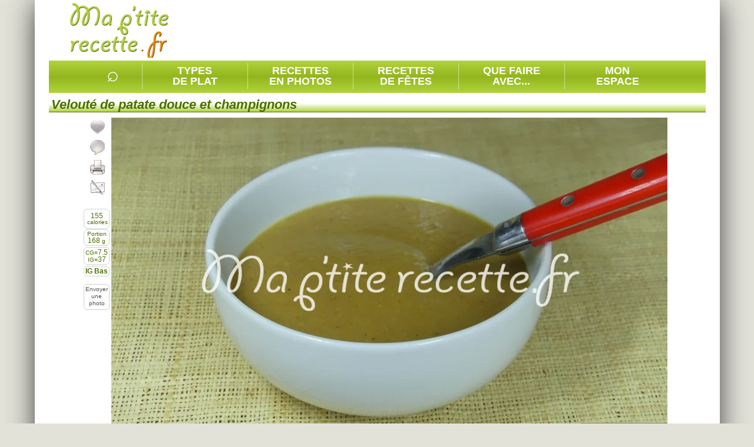

--- FILE ---
content_type: text/html; charset=utf-8
request_url: https://www.ma-petite-recette.fr/recette/soupe/legumes/patate-douce/recette-veloute-de-patate-douce-et-champignons.htm
body_size: 10896
content:
<!DOCTYPE html PUBLIC "-//W3C//DTD XHTML 1.0 Transitional//EN" "http://www.w3.org/TR/xhtml1/DTD/xhtml1-transitional.dtd"><html lang="fr" xmlns:og="http://opengraphprotocol.org/schema/"><head><meta http-equiv="Content-Type" content="text/html; charset=utf-8"/><meta http-equiv="content-language" content="fr"/><meta charset="utf-8"/><meta http-equiv="X-UA-Compatible" content="IE=Edge"/><style type="text/css">.invisible, .img_chargement_differe {visibility:hidden; display:none;} .masquee {visibility:hidden;}</style><meta property="og:site_name" content="Ma P'tite Recette"/><meta property="og:title" content="Velouté de patate douce et champignons"/><meta property="og:url" content="https://www.ma-petite-recette.fr/recette/soupe/legumes/patate-douce/recette-veloute-de-patate-douce-et-champignons.htm"/><meta property="og:description" content="Recette Velouté de patate douce et champignons en photo (soupe/légumes) avec patate douce, oignon jaune, champignon de paris, huile de noix de coco, cube de bouillon de légumes, poivre."/><meta property="og:image" content="https://www.ma-petite-recette.fr/photos_recettes/base/moyenne/v/veloute_de_patate_douce_et_champignons.webp"/><meta property="og:type" content="food"/><meta name="google-site-verification" content="iEMGsq0bnmP300Bd9Rn0jME0Cb-oBtidkzyyzmzgi20"/><meta name="description" content="Recette Velouté de patate douce et champignons en photo (soupe/légumes) avec patate douce, oignon jaune, champignon de paris, huile de noix de coco, cube de bouillon de légumes, poivre."/><meta name="language" content="fr"/><meta name="keywords" content="recettes de cuisine, une recette, recette facile, recette rapide, livre de cuisine, livre de recette, recettes, cuisine, facile, familiales, recette familiales, recette familiale, familiale, photo, recette"/><meta name="viewport" content="width=device-width,initial-scale=1,user-scalable=no"/><meta name="revisit-after" content="2 days"/><meta name="Last-Modified" content="Sat, 03 Jan 2026 23:25:44 +0100"/><meta name="robots" content="index, follow"/><link rel="shortcut icon" type="image/x-icon" href="/img/favicon/favicon.ico"/><link href="/cache/css/niveau_commun_1735375253.css" rel="stylesheet" type="text/css" media="screen" charset="UTF-8"/><link href="/cache/css/niveau_recette_1735375253.css" rel="stylesheet" type="text/css" media="screen" charset="UTF-8"/><link rel="alternate" type="application/rss+xml" title="RSS 2.0" href="https://www.ma-petite-recette.fr/rss/ma-petite-recette.xml"/><link rel="sitemap" type="application/xml" title="Sitemap" href="/sitemap.xml"/><title>Velouté de patate douce et champignons</title></head><body><div id="document"><div id="conteneur"><div id="page"><div id="entete"><div id="divLogo"><div><a href="/" title="Ma P'tite Recette"></a></div></div><div id="divCadreEntete"><div id="divPubEntete"><script async src="//pagead2.googlesyndication.com/pagead/js/adsbygoogle.js"></script><ins class="adsbygoogle pub_entete" style="display:inline-block" data-ad-client="ca-pub-4343752727479416" data-ad-slot="3925533667"></ins><script>(adsbygoogle = window.adsbygoogle || []).push({});</script></div></div></div><div id="divSouscadreEntete" class="finFloat"></div><div id="conteneur_menu" class="conteneur_menu_taille"><div class="menu_conteneur"><div class="barre_bloc_recherche"><ul id="liste_zone_recherche"><li class="menu menu_li2 barre_separation"><div class="menuTitre"><span class="loupe" id="btnRechMot">&#8981;</span></div></li><li class="barre_separation menu menu_li1 menu_deroulant"><div class="menuTitre"><span class="menuTexte">Types<br/>de plat</span></div></li><li class="barre_separation menu menu_li1 menu_deroulant"><div class="menuTitre"><span class="menuTexte">Recettes<br/>en photos</span></div></li><li class="barre_separation menu menu_li1 menu_deroulant"><div class="menuTitre"><span class="menuTexte">Recettes<br/>de fêtes</span></div></li><li class="barre_separation menu menu_li1"><div class="menuTitre"><a class="menuTexte" href="/recettes_par_ingredients" title="Dans le réfrigérateur"> Que faire<br/>avec... </a></div></li><li class="menu menu_li1 menu_deroulant"><div class="menuTitre"><span class="menuTexte">Mon<br/>espace</span></div></li></ul></div><div class="finFloat"></div><div class="bloc_menu_conteneur" id="menu_recettes_par_type_plat"><div class="bloc_menu bloc_menu_vert"><div class="bloc_menu_image"><span class="img_chargement_differe" title="transparent|5|600|100|combi_bandeau_rechTypePlats||1|document|0"></span></div><div class="bloc_menu_titre"></div><ul><li class="bloc_menu_typeplat bloc_menu_typeplat_sep"><a class="lien_typeplat" href="/recette/amuse-gueule" title="Recettes amuse-gueule" rel="nofollow">Amuse-gueule</a><ul class="bloc_menu_nomsplats"><li><a href="/recette/amuse-gueule/legumes" class="lien4" title="Recettes légumes" rel="nofollow">L&eacute;gumes</a></li><li><a href="/recette/amuse-gueule/canapes" class="lien4" title="Recettes canapés" rel="nofollow">Canap&eacute;s</a></li><li><a href="/recette/amuse-gueule/poissons-et-fruits-de-mer" class="lien4" title="Recettes poissons et fruits de mer" rel="nofollow">Poissons et fruits de mer</a></li><li><a href="/recette/amuse-gueule/laitages" class="lien4" title="Recettes laitages" rel="nofollow">Laitages</a></li><li><a href="/recette/amuse-gueule/viandes" class="lien4" title="Recettes viandes" rel="nofollow">Viandes</a></li></ul></li><li class="bloc_menu_typeplat bloc_menu_typeplat_sep"><a class="lien_typeplat" href="/recette/soupe" title="Recettes soupe" rel="nofollow">Soupe</a><ul class="bloc_menu_nomsplats"><li><a href="/recette/soupe/legumes" class="lien4" title="Recettes légumes" rel="nofollow">L&eacute;gumes</a></li><li><a href="/recette/soupe/poissons-et-fruits-de-mer" class="lien4" title="Recettes poissons et fruits de mer" rel="nofollow">Poissons et fruits de mer</a></li><li><a href="/recette/soupe/viandes" class="lien4" title="Recettes viandes" rel="nofollow">Viandes</a></li><li><a href="/recette/soupe/fruits-et-agrumes" class="lien4" title="Recettes fruits et agrumes" rel="nofollow">Fruits et agrumes</a></li><li><a href="/recette/soupe/cereales" class="lien4" title="Recettes céréales" rel="nofollow">C&eacute;r&eacute;ales</a></li></ul></li><li class="bloc_menu_typeplat bloc_menu_typeplat_sep"><a class="lien_typeplat" href="/recette/entree" title="Recettes entrée" rel="nofollow">Entrée</a><ul class="bloc_menu_nomsplats"><li><a href="/recette/entree/legumes" class="lien4" title="Recettes légumes" rel="nofollow">L&eacute;gumes</a></li><li><a href="/recette/entree/poissons-et-fruits-de-mer" class="lien4" title="Recettes poissons et fruits de mer" rel="nofollow">Poissons et fruits de mer</a></li><li><a href="/recette/entree/viandes" class="lien4" title="Recettes viandes" rel="nofollow">Viandes</a></li><li><a href="/recette/entree/cereales" class="lien4" title="Recettes céréales" rel="nofollow">C&eacute;r&eacute;ales</a></li><li><a href="/recette/entree/autres-ingredients" class="lien4" title="Recettes autres ingrédients" rel="nofollow">Autres ingr&eacute;dients</a></li></ul></li><li class="bloc_menu_typeplat"><a class="lien_typeplat" href="/recette/boisson" title="Recettes boisson" rel="nofollow">Boisson</a><ul class="bloc_menu_nomsplats"><li><a href="/recette/boisson/fruits-et-agrumes" class="lien4" title="Recettes fruits et agrumes" rel="nofollow">Fruits et agrumes</a></li><li><a href="/recette/boisson/boissons" class="lien4" title="Recettes boissons" rel="nofollow">Boissons</a></li><li><a href="/recette/boisson/sucres" class="lien4" title="Recettes sucres" rel="nofollow">Sucres</a></li><li><a href="/recette/boisson/epices" class="lien4" title="Recettes épices" rel="nofollow">&Eacute;pices</a></li><li><a href="/recette/boisson/punchs" class="lien4" title="Recettes punchs" rel="nofollow">Punchs</a></li></ul></li><li class="bloc_menu_typeplat bloc_menu_typeplat_sep"><a class="lien_typeplat" href="/recette/plat-principal" title="Recettes plat principal" rel="nofollow">Plat principal</a><ul class="bloc_menu_nomsplats"><li><a href="/recette/plat-principal/viandes" class="lien4" title="Recettes viandes" rel="nofollow">Viandes</a></li><li><a href="/recette/plat-principal/poissons-et-fruits-de-mer" class="lien4" title="Recettes poissons et fruits de mer" rel="nofollow">Poissons et fruits de mer</a></li><li><a href="/recette/plat-principal/legumes" class="lien4" title="Recettes légumes" rel="nofollow">L&eacute;gumes</a></li><li><a href="/recette/plat-principal/autres-ingredients" class="lien4" title="Recettes autres ingrédients" rel="nofollow">Autres ingr&eacute;dients</a></li><li><a href="/recette/plat-principal/cereales" class="lien4" title="Recettes céréales" rel="nofollow">C&eacute;r&eacute;ales</a></li></ul></li><li class="bloc_menu_typeplat bloc_menu_typeplat_sep"><a class="lien_typeplat" href="/recette/accompagnement" title="Recettes accompagnement" rel="nofollow">Accompagnement</a><ul class="bloc_menu_nomsplats"><li><a href="/recette/accompagnement/legumes" class="lien4" title="Recettes légumes" rel="nofollow">L&eacute;gumes</a></li><li><a href="/recette/accompagnement/cereales" class="lien4" title="Recettes céréales" rel="nofollow">C&eacute;r&eacute;ales</a></li><li><a href="/recette/accompagnement/fruits-et-agrumes" class="lien4" title="Recettes fruits et agrumes" rel="nofollow">Fruits et agrumes</a></li><li><a href="/recette/accompagnement/epices" class="lien4" title="Recettes épices" rel="nofollow">&Eacute;pices</a></li><li><a href="/recette/accompagnement/sandwiches" class="lien4" title="Recettes sandwiches" rel="nofollow">Sandwiches</a></li></ul></li><li class="bloc_menu_typeplat bloc_menu_typeplat_sep"><a class="lien_typeplat" href="/recette/dessert" title="Recettes dessert" rel="nofollow">Dessert</a><ul class="bloc_menu_nomsplats"><li><a href="/recette/dessert/fruits-et-agrumes" class="lien4" title="Recettes fruits et agrumes" rel="nofollow">Fruits et agrumes</a></li><li><a href="/recette/dessert/sucres" class="lien4" title="Recettes sucres" rel="nofollow">Sucres</a></li><li><a href="/recette/dessert/gateaux" class="lien4" title="Recettes gâteaux" rel="nofollow">G&acirc;teaux</a></li><li><a href="/recette/dessert/gateaux-petits" class="lien4" title="Recettes gâteaux (petits)" rel="nofollow">G&acirc;teaux (petits)</a></li><li><a href="/recette/dessert/cereales" class="lien4" title="Recettes céréales" rel="nofollow">C&eacute;r&eacute;ales</a></li></ul></li><li class="bloc_menu_typeplat"><a class="lien_typeplat" href="/recette/sauce" title="Recettes sauce" rel="nofollow">Sauce</a><ul class="bloc_menu_nomsplats"><li><a href="/recette/sauce/viandes" class="lien4" title="Recettes viandes" rel="nofollow">Viandes</a></li><li><a href="/recette/sauce/poissons-et-fruits-de-mer" class="lien4" title="Recettes poissons et fruits de mer" rel="nofollow">Poissons et fruits de mer</a></li><li><a href="/recette/sauce/legumes" class="lien4" title="Recettes légumes" rel="nofollow">L&eacute;gumes</a></li><li><a href="/recette/sauce/cereales" class="lien4" title="Recettes céréales" rel="nofollow">C&eacute;r&eacute;ales</a></li><li><a href="/recette/sauce/sauces-froides" class="lien4" title="Recettes sauces froides" rel="nofollow">Sauces froides</a></li></ul></li><li class="bloc_menu_typeplat bloc_menu_typeplat_sep"><a class="lien_typeplat" href="/recette/confiserie" title="Recettes confiserie" rel="nofollow">Confiserie</a><ul class="bloc_menu_nomsplats"><li><a href="/recette/confiserie/sucres" class="lien4" title="Recettes sucres" rel="nofollow">Sucres</a></li><li><a href="/recette/confiserie/fruits-et-agrumes" class="lien4" title="Recettes fruits et agrumes" rel="nofollow">Fruits et agrumes</a></li><li><a href="/recette/confiserie/epices" class="lien4" title="Recettes épices" rel="nofollow">&Eacute;pices</a></li><li><a href="/recette/confiserie/cereales" class="lien4" title="Recettes céréales" rel="nofollow">C&eacute;r&eacute;ales</a></li><li><a href="/recette/confiserie/laitages" class="lien4" title="Recettes laitages" rel="nofollow">Laitages</a></li></ul></li><li class="bloc_menu_typeplat bloc_menu_typeplat_sep"><a class="lien_typeplat" href="/recette/confiture" title="Recettes confiture" rel="nofollow">Confiture</a><ul class="bloc_menu_nomsplats"><li><a href="/recette/confiture/fruits-et-agrumes" class="lien4" title="Recettes fruits et agrumes" rel="nofollow">Fruits et agrumes</a></li><li><a href="/recette/confiture/legumes" class="lien4" title="Recettes légumes" rel="nofollow">L&eacute;gumes</a></li><li><a href="/recette/confiture/sucres" class="lien4" title="Recettes sucres" rel="nofollow">Sucres</a></li><li><a href="/recette/confiture/boissons" class="lien4" title="Recettes boissons" rel="nofollow">Boissons</a></li></ul></li><li class="bloc_menu_typeplat bloc_menu_typeplat_sep"><a class="lien_typeplat" href="/recette/viennoiserie" title="Recettes viennoiserie" rel="nofollow">Viennoiserie</a><ul class="bloc_menu_nomsplats"><li><a href="/recette/viennoiserie/cereales" class="lien4" title="Recettes céréales" rel="nofollow">C&eacute;r&eacute;ales</a></li><li><a href="/recette/viennoiserie/legumes" class="lien4" title="Recettes légumes" rel="nofollow">L&eacute;gumes</a></li><li><a href="/recette/viennoiserie/gateaux-petits" class="lien4" title="Recettes gâteaux (petits)" rel="nofollow">G&acirc;teaux (petits)</a></li></ul></li></ul><div style="height:5px" class="finFloat"></div></div></div><div class="bloc_menu_conteneur" id="menu_recettes_en_photos"><div class="bloc_menu bloc_menu_vert"><div class="bloc_menu_image"><span class="img_chargement_differe" title="transparent|5|600|100|combi_bandeau_rechPhotos||1|document|0"></span></div><div class="bloc_menu_titre"></div><ul><li class="bloc_menu_typeplat"><div class="cadrePhoto_mini"><span class="img_chargement_differe" title="transparent|5|80|60|combi_recettesPhotos1||1|document|0"></span></div><a href="/recettes-en-photos/amuse-gueule" title="Recettes amuse-gueule" class="lien_typeplat" rel="nofollow">Amuse-gueules</a></li><li class="bloc_menu_typeplat"><div class="cadrePhoto_mini"><span class="img_chargement_differe" title="transparent|5|80|60|combi_recettesPhotos2||1|document|0"></span></div><a href="/recettes-en-photos/soupe" title="Recettes soupe" class="lien_typeplat" rel="nofollow">Soupes</a></li><li class="bloc_menu_typeplat"><div class="cadrePhoto_mini"><span class="img_chargement_differe" title="transparent|5|80|60|combi_recettesPhotos3||1|document|0"></span></div><a href="/recettes-en-photos/entree" title="Recettes entrée" class="lien_typeplat" rel="nofollow">Entrées</a></li><li class="bloc_menu_typeplat"><div class="cadrePhoto_mini"><span class="img_chargement_differe" title="transparent|5|80|60|combi_recettesPhotos4||1|document|0"></span></div><a href="/recettes-en-photos/boisson" title="Recettes boisson" class="lien_typeplat" rel="nofollow">Boissons</a></li><li class="bloc_menu_typeplat"><div class="cadrePhoto_mini"><span class="img_chargement_differe" title="transparent|5|80|60|combi_recettesPhotos5||1|document|0"></span></div><a href="/recettes-en-photos/plat-principal" title="Recettes plat principal" class="lien_typeplat" rel="nofollow">Plats principaux</a></li><li class="bloc_menu_typeplat"><div class="cadrePhoto_mini"><span class="img_chargement_differe" title="transparent|5|80|60|combi_recettesPhotos6||1|document|0"></span></div><a href="/recettes-en-photos/accompagnement" title="Recettes accompagnement" class="lien_typeplat" rel="nofollow">Accompagnements</a></li><li class="bloc_menu_typeplat"><div class="cadrePhoto_mini"><span class="img_chargement_differe" title="transparent|5|80|60|combi_recettesPhotos7||1|document|0"></span></div><a href="/recettes-en-photos/dessert" title="Recettes dessert" class="lien_typeplat" rel="nofollow">Desserts</a></li><li class="bloc_menu_typeplat"><div class="cadrePhoto_mini"><span class="img_chargement_differe" title="transparent|5|80|60|combi_recettesPhotos8||1|document|0"></span></div><a href="/recettes-en-photos/sauce" title="Recettes sauce" class="lien_typeplat" rel="nofollow">Sauces</a></li><li class="bloc_menu_typeplat"><div class="cadrePhoto_mini"><span class="img_chargement_differe" title="transparent|5|80|60|combi_recettesPhotos9||1|document|0"></span></div><a href="/recettes-en-photos/confiserie" title="Recettes confiserie" class="lien_typeplat" rel="nofollow">Confiseries</a></li><li class="bloc_menu_typeplat"><div class="cadrePhoto_mini"><span class="img_chargement_differe" title="transparent|5|80|60|combi_recettesPhotos10||1|document|0"></span></div><a href="/recettes-en-photos/confiture" title="Recettes confiture" class="lien_typeplat" rel="nofollow">Confitures</a></li><li class="bloc_menu_typeplat"><div class="cadrePhoto_mini"><span class="img_chargement_differe" title="transparent|5|80|60|combi_recettesPhotos11||1|document|0"></span></div><a href="/recettes-en-photos/viennoiserie" title="Recettes viennoiserie" class="lien_typeplat" rel="nofollow">Viennoiseries</a></li></ul><div style="height:5px" class="finFloat"></div></div></div><div class="bloc_menu_conteneur" id="menu_recettes_festives"><div class="bloc_menu bloc_menu_vert"><div class="bloc_menu_image"><span class="img_chargement_differe" title="transparent|5|600|100|combi_bandeau_rechFetes||1|document"></span></div><div class="bloc_menu_titre"></div><ul><li class="bloc_menu_typeplat"><div class="cadrePhoto_mini"><span class="img_chargement_differe" title="transparent|5|80|60|combi_recettesFetes1||1|document|0"></span></div><a class="lien_typeplat" href="/evenement_anniversaires.htm" title="Recettes anniversaires">Anniversaires</a></li><li class="bloc_menu_typeplat"><div class="cadrePhoto_mini"><span class="img_chargement_differe" title="transparent|5|80|60|combi_recettesFetes2||1|document|0"></span></div><a class="lien_typeplat" href="/evenement_nouvel-an-chinois.htm" title="Recettes nouvel an chinois">Nouvel an chinois</a></li><li class="bloc_menu_typeplat"><div class="cadrePhoto_mini"><span class="img_chargement_differe" title="transparent|5|80|60|combi_recettesFetes3||1|document|0"></span></div><a class="lien_typeplat" href="/evenement_epiphanie.htm" title="Recettes épiphanie">Épiphanie</a></li><li class="bloc_menu_typeplat"><div class="cadrePhoto_mini"><span class="img_chargement_differe" title="transparent|5|80|60|combi_recettesFetes4||1|document|0"></span></div><a class="lien_typeplat" href="/evenement_chandeleur.htm" title="Recettes chandeleur">Chandeleur</a></li><li class="bloc_menu_typeplat"><div class="cadrePhoto_mini"><span class="img_chargement_differe" title="transparent|5|80|60|combi_recettesFetes5||1|document|0"></span></div><a class="lien_typeplat" href="/evenement_saint-valentin.htm" title="Recettes saint-valentin">Saint-Valentin</a></li><li class="bloc_menu_typeplat"><div class="cadrePhoto_mini"><span class="img_chargement_differe" title="transparent|5|80|60|combi_recettesFetes6||1|document|0"></span></div><a class="lien_typeplat" href="/evenement_paques.htm" title="Recettes pâques">Pâques</a></li><li class="bloc_menu_typeplat"><div class="cadrePhoto_mini"><span class="img_chargement_differe" title="transparent|5|80|60|combi_recettesFetes7||1|document|0"></span></div><a class="lien_typeplat" href="/evenement_fete-des-meres.htm" title="Recettes fête des mères">Fête des Mères</a></li><li class="bloc_menu_typeplat"><div class="cadrePhoto_mini"><span class="img_chargement_differe" title="transparent|5|80|60|combi_recettesFetes8||1|document|0"></span></div><a class="lien_typeplat" href="/evenement_fete-des-peres.htm" title="Recettes fête des pères">Fête des Pères</a></li><li class="bloc_menu_typeplat"><div class="cadrePhoto_mini"><span class="img_chargement_differe" title="transparent|5|80|60|combi_recettesFetes9||1|document|0"></span></div><a class="lien_typeplat" href="/evenement_recettes-pour-l--ete.htm" title="Recettes recettes pour l'été">Recettes pour l'été</a></li><li class="bloc_menu_typeplat"><div class="cadrePhoto_mini"><span class="img_chargement_differe" title="transparent|5|80|60|combi_recettesFetes10||1|document|0"></span></div><a class="lien_typeplat" href="/evenement_halloween.htm" title="Recettes halloween">Halloween</a></li><li class="bloc_menu_typeplat"><div class="cadrePhoto_mini"><span class="img_chargement_differe" title="transparent|5|80|60|combi_recettesFetes11||1|document|0"></span></div><a class="lien_typeplat" href="/evenement_noel.htm" title="Recettes noël">Noël</a></li><li class="bloc_menu_typeplat"><div class="cadrePhoto_mini"><span class="img_chargement_differe" title="transparent|5|80|60|combi_recettesFetes12||1|document|0"></span></div><a class="lien_typeplat" href="/evenement_nouvel-an.htm" title="Recettes nouvel an">Nouvel an</a></li></ul><div style="height:5px" class="finFloat"></div></div></div><div class="bloc_menu_conteneur" id="menu_perso"><div class="bloc_menu bloc_menu_perso"><div class="bloc_menu_image"><span class="img_chargement_differe" title="transparent|5|600|100|combi_bandeau_espacePerso||1|document"></span></div><div class="bloc_menu_titre" id="idUtilisateur"></div><p><span id="div_espacePersoTxt1">Vous n'êtes pas connecté(e) mais vous pouvez le faire en cliquant sur </span> <a href="/espace_personnel.htm" title="Espace personnel" class="lien5"><input type="button" id="boutonEspacePerso" value="espace personnel"/></a> <span id="div_espacePersoTxt1b"></span> <a href="/espace_personnel_sedeconnecter.htm" title="Se déconnecter invisible" class="lien5"><input type="button" id="boutonEspaceDeconnecter" value="déconnecter" class="invisible"/></a><br/><span id="div_espacePersoTxt2">Il n'y a pas encore d'historique sur vos dernières recettes consultées.</span></p><div id="div_dernieresRecettes" class="recettesVues1"></div><br class="finFloat"/></div></div></div><div id="autoConnexion"></div><div class="page_interieure"><script type="text/javascript">var sRecetteCode='974E1C70', recetteNote='5', coupsdecoeur_sans='Enlever la recette de mes favorites', coupsdecoeur_avec='Ajouter la recette à mes favorites', recetteNbConvives='1'</script><div itemscope itemtype="http://schema.org/Recipe"><meta itemprop="recipeCategory" content="Soupe"/><meta itemprop="recipeCuisine" content="France"/><meta itemprop="description" content="Recette Velouté de patate douce et champignons en photo (soupe/légumes) avec patate douce, oignon jaune, champignon de paris, huile de noix de coco, cube de bouillon de légumes, poivre."/><span itemprop="author" itemscope itemtype="https://schema.org/Person" class="invisible"> <span itemprop="name">Ma p'tite recette</span></span><div id="divRecetteTexteEtPhoto" class="zone_1"><h1 class="titreZone" itemprop="name">Velout&eacute; de patate douce et champignons</h1><div class="zoneTexte"><div id="recette_conteneurphoto"><div id="recette_fonctions_cadre"></div><div id="recette_fonctions"><div id="recette_fonctions_2"><div class="recette_conteneurfonction" id="btnAjoutPreferees"><div class="fonction_imgCadre"><div class="combi_recettefonction_favorites fonction_imgVisible"></div><div class="combi_recettefonction_favorites2 fonction_imgCachee invisible"></div></div><div class="fonction_texte"><div>Ajouter la recette à mes favorites</div></div></div><div class="recette_conteneurfonction" id="btn_Commenter"><div class="fonction_imgCadre"><div class="combi_recettefonction_commenter fonction_imgVisible"></div><div class="combi_recettefonction_commenter2 fonction_imgCachee invisible"></div></div><div class="fonction_texte"><div>Commenter, noter la recette</div></div></div><div class="recette_conteneurfonction" id="btn_Imprimer"><div class="fonction_imgCadre"><div class="combi_recettefonction_imprimer fonction_imgVisible"></div><div class="combi_recettefonction_imprimer2 fonction_imgCachee invisible"></div></div><div class="fonction_texte"><div>Imprimer la recette</div></div></div><div class="recette_conteneurfonction" id="btn_Partager"><div class="fonction_imgCadre"><div class="combi_recettefonction_partager fonction_imgVisible"></div><div class="combi_recettefonction_partager2 fonction_imgCachee invisible"></div></div><div class="fonction_texte"><div>Partager cette recette</div></div></div><div class="finFloat"></div></div></div><div class="recette_cadre_supp recette_cadre_calorie"><div id="recette_infoscalories" title="Calories par portion" itemprop="nutrition" itemscope itemtype="http://schema.org/NutritionInformation"><span itemprop="name" class="invisible">Calories par portion</span> <big> <span itemprop="calories">155</span> </big><br/>calories</div></div><div class="recette_cadre_supp" id="recette_cadre_poidsportion">Portion<br/><big>168</big>&nbsp;g</div><div class="recette_cadre_supp" id="recette_cadre_glycemie"><span title="Charge glycémique">CG=<big>7.5</big></span><br/><span title="Index glycémique">IG=<big>37</big></span></div><div class="recette_cadre_supp" id="recette_cadre_glycemie2" title="Recette à faible indice glycémique.">IG Bas</div><div class="recette_cadre_supp recette_cadre_envoiphoto"><div id="lienEnvoiPhoto">Envoyer une photo</div></div><div id="recette_photo"><div id="photos_cadre"><ul id="photos_multiples"><li><img class="grande" src="/photos_recettes/base/grande/v/veloute_de_patate_douce_et_champignons.webp" alt="velouté de patate douce et champignons" title="velouté de patate douce et champignons" width="946" height="550" itemprop="image"/></li></ul></div><ul class="fil_ariane" itemscope="itemscope" itemtype="https://schema.org/BreadcrumbList"><li class="normal" itemprop="itemListElement" itemscope itemtype="https://schema.org/ListItem"><a href="/recette/soupe" title="Soupe" rel="nofollow" itemprop="item"><span itemprop="name">Soupe</span></a><meta itemprop="position" content="1"/></li><li class="fil_ariane_dernier"><img src="[data-uri]" class="combi_ico_fleche_droite_2" alt="" width="14" height="15" style="margin:0 2px 0 0;vertical-align:text-top"/></li><li class="normal" itemprop="itemListElement" itemscope itemtype="https://schema.org/ListItem"><a href="/recette/soupe/legumes/patate-douce" rel="nofollow" title="Soupe/Légumes/Patate douce" itemprop="item"><span itemprop="name"><strong>Patate douce</strong></span></a><meta itemprop="position" content="2"/></li><li class="normal">/ <a href="/recette/soupe/legumes/champignon" rel="nofollow" title="Soupe/Légumes/Champignon"><strong>Champignon</strong></a></li><li style="display:none !important;" itemprop="itemListElement" itemscope itemtype="https://schema.org/ListItem"><a href="/recette/soupe/legumes/patate-douce/recette-veloute-de-patate-douce-et-champignons.htm" title="Soupe" itemprop="item"><span itemprop="name"><strong>Velout&eacute; de patate douce et champignons</strong></span></a><meta itemprop="position" content="3"/></li></ul><div itemtype="http://schema.org/AggregateRating" itemscope="" itemprop="aggregateRating"><meta itemprop="ratingcount" content="1"/><meta itemprop="ratingValue" content="5"/><meta itemprop="bestRating" content="5"/><meta itemprop="worstRating" content="0"/></div><div id="Recette_noter" title="Moyenne de 5/5"><div>Noter :</div><img src="[data-uri]" height="16" width="16" class="combi_etoile_pleine_actif" alt="note"/><img src="[data-uri]" height="16" width="16" class="combi_etoile_pleine_actif" alt="note"/><img src="[data-uri]" height="16" width="16" class="combi_etoile_pleine_actif" alt="note"/><img src="[data-uri]" height="16" width="16" class="combi_etoile_pleine_actif" alt="note"/><img src="[data-uri]" height="16" width="16" class="combi_etoile_pleine_actif" alt="note"/></div><div class="finFloat"></div></div></div></div><div class="conteneur_cote_gauche largeur_2_3"><div id="div_ingredients" class="zone_2"><h2 class="titreZone">Ingrédients</h2><div class="zoneTexte"><span itemprop="recipeYield" class="invisible">1</span><div class="ico_panier"><img src="[data-uri]" width="72" height="58" alt="" class="combi_panier_legumes"/></div><div class="recette_nb_personnes">Pours 1 personne <input type="hidden" id="recette_nbconvives_valeur" value="1"/></div><div class="finFloat"></div><div id="liste_ingredients"><ul class="liste_ingredients_recette"><li itemprop="recipeIngredient">100 g de <b>patate douce</b></li><li itemprop="recipeIngredient">50 g d'<b>oignon jaune</b></li><li itemprop="recipeIngredient">40 g de <b>champignon de paris</b></li><li itemprop="recipeIngredient"><big>&frac12;</big> c. &agrave; soupe d'<b>huile de noix de coco</b><img class="infobulle infoIngredient combi_information" src="[data-uri]" alt="Equivalences : 7.5&nbsp;ml&lt;br /&gt;ou 6&nbsp;g" width="16" height="16"/></li><li itemprop="recipeIngredient"><big>&frac12;</big> <b>cube de bouillon de l&eacute;gumes</b><img class="infobulle infoIngredient combi_information" src="[data-uri]" alt="Equivalences : 5&nbsp;g" width="16" height="16"/></li></ul><ul class="liste_ingredients_recette_petit"><li itemprop="recipeIngredient"><b>poivre</b></li></ul></div><div class="finFloat"></div></div></div><div class="div_onglets"><script type="text/javascript">var listeOnglets=Array(); listeOnglets.push('Recette'); listeOnglets.push('Diététique'); listeOnglets.push('Commentaires');</script><div class="onglets_bloc"><div class="onglets_entete" id="entete_onglets"></div><div class="onglet_conteneur"><div id="onglet_recette" class="onglet_cadre onglet_cadre_actif"><div id="jaugeCadreGeneral"><span id="jaugeValeurMini"></span> <img id="jaugeMini" src="[data-uri]" width="18" height="19" class="combi_jauge_icomoins" alt="moins"/><div id="jaugeCadre" class="combi_jauge_Fond"></div><img id="jaugeMaxi" src="[data-uri]" width="18" height="19" class="combi_jauge_icoplus" alt="plus"/></div><div id="recette_texte"><div id="recette_conteneur_duree"><img src="[data-uri]" width="32" height="32" alt="Durée" class="combi_ico_duree_grande"/><div id="tempstotal">Temps total : au moins 25 minutes</div><div id="tempsrepartition"><meta itemprop="prepTime" content="PT0M"/><meta itemprop="cookTime" content="PT25M"/><meta itemprop="totalTime" content="PT25M"/>( 25 min. de cuisson )</div></div><p class="recette_ligne" itemprop="recipeInstructions"><span class="recette_puce">1.&nbsp;</span>Faire revenir <i class="lexique">(c'est faire colorer dans un corps gras chaud)</i> l'<strong>oignon</strong> hach&eacute; <i class="lexique">(coup&eacute; en petits morceaux)</i> et les <strong>champignons</strong> coup&eacute;s en morceaux dans l'<strong>huile de coco</strong> pendant environ 5 minutes sur feu moyen en m&eacute;langeant.</p><p class="recette_ligne" itemprop="recipeInstructions"><span class="recette_puce">2.&nbsp;</span>Ajouter la <strong>patate douce</strong> lav&eacute;e et coup&eacute;e en cubes, couvrir avec de l'eau, ajouter le <strong>cube de bouillon de l&eacute;gumes</strong> et su <strong>poivre</strong>, cuire environ 20 minutes.</p><p class="recette_ligne" itemprop="recipeInstructions"><span class="recette_puce">3.&nbsp;</span>Mixer et servir.</p><div class="finFloat"></div><div id="divPubRecettePortable"><script async src="//pagead2.googlesyndication.com/pagead/js/adsbygoogle.js"></script><ins class="adsbygoogle" style="display:inline-block;width:336px;height:280px" data-ad-client="ca-pub-4343752727479416" data-ad-slot="7450576549" data-ad-format="auto"></ins><script>(adsbygoogle = window.adsbygoogle || []).push({});</script></div><div class="recette_motscles"><span class="souligne">Mots cl&eacute;s / tags :</span> <span itemprop="keywords">veloute patate douce champignon, recette facile velout&eacute; de patate douce et champignons, recette de cuisine l&eacute;gumes, soupe patate douce, recette de cuisine patate douce, recette champignon, soupe champignon, recette de cuisine l&eacute;gumes, velout&eacute; de patate douce et champignons maison</span></div></div><div class="finFloat"></div><div id="divLexique"><label><input type="checkbox" id="lexique" value="actif" checked="checked"/>Afficher le lexique dans la recette</label></div><div class="finFloat"></div></div><div id="onglet_dietetique" class="onglet_cadre onglet_cadre_inactif"><h2 class="temp">Diététique</h2><div id="infos_dietetiques"><div class="icone"><img src="[data-uri]" width="48" height="48" alt="" class="combi_dietetique"/></div><div class="infos_dietetiques_contenu"><h3>Calories</h3>155 calories pour le plat, 155 calories par portion.<br/><div class="finFloat"></div><h3>Tolérance aux aliments</h3>C'est une recette <b>végétalienne</b>, <b>sans oeuf</b>, <b>végétarienne</b>, <b>à faible indice glycémique</b>, <b>sans porc</b> et <b>sans laitage</b>.<h3>Quota ProPoint Weight Watchers (WW)</h3>Chaque portion de cette recette obtient 8.1 ProPoints Weight Watchers.<h3>Indice glycémique, charge glycémique</h3>La <b>glycémie</b> est la mesure du glucose dans le sang.<br/><b>L'indice glycémique</b> (ou index glycémique) est estimé à 37 (il compare le pouvoir glycémiant des aliments entre eux).<br/>La <b>charge glycémique</b> est estimée à 7.5 (elle représente la quantité de glucides ingérée par portion).<br/><h3>Nutriments</h3><table width="100%" style="padding-left:15px"><tr><td ></td><td align="center"><i>Par portion</i></td><td align="center"><i>Pour le plat</i></td><td align="center"><i>Comparaison avec<br/>le total calorique</i></td></tr><tr><td colspan="4" class="sep1"></td></tr><tr><td>Glucides</td><td align="center">20 g</td><td align="center">20 g</td><td align="center">49 %</td></tr><tr><td>Lipides</td><td align="center">8 g</td><td align="center">8 g</td><td align="center">42 %</td></tr><tr><td>Protides</td><td align="center">3 g</td><td align="center">3 g</td><td align="center">7 %</td></tr><tr><td colspan="4" style="height:10px"></td></tr><tr><td colspan="3" class="sep2"></td></tr><tr><td>Fibres</td><td align="center">3 g</td><td align="center">3 g</td><td align="center">1.7 g/100 g</td></tr><tr><td>Cholestérol</td><td align="center">0 mg</td><td align="center">0 mg</td><td align="center">0 mg/100 g</td></tr><tr><td>Sodium</td><td align="center">23 mg</td><td align="center">23 mg</td><td align="center">13.7 mg/100 g</td></tr><tr><td>Acides gras trans</td><td align="center">0 g</td><td align="center">0 g</td><td align="center">0 g/100 g</td></tr><tr><td>Graisses saturées</td><td align="center">7 g</td><td align="center">7 g</td><td align="center">3.9 g/100 g</td></tr></table></div><br/><a class="lien3" href="#" id="lienInfosNutritionnelles">Informations nutritionnelles</a><div id="nutrition"><div class="spirale_haut"></div><div class="decalage"><h3>Informations nutritionnelles</h3><div id="divInfoNutri"><h4>Fibres.</h4>Il est recommandé de manger 25 à 30 g de fibres par jour. Une recette avec 6 à 8 g par repas est donc à privilégier.<br/><br/><h4>Sodium.</h4>Bien qu'indispensable, le sel est à consommer en quantité modérée. On recommande 6 g par jour.<br/><br/><h4>Cholestérol.</h4>Lipide indispensable pour le bon fonctionnement de l'organisme, le cholestérol ne doit pas être trop élevé (limiter notamment les graisses animales).<br/><br/><h4>Apport quotidien recommandé.</h4>Glucides : 45 - 65 %, lipides : 20 - 35 % , protéines : 10 - 35 %<br/><br/><h4>Nutriments pour 1 gramme.</h4>Glucides (sucres) : 4 Kcal, lipides (gras) : 9 Kcal, protéines : 4 Kcal, alcool : 7 Kcal<br/><br/><h4>Index et charge glycémique</h4>La glycémie induit la sécrétion d'une hormone, l'insuline, qui est susceptible de déclencher une prise de poids (si la glycémie est importante). La méthode Montignac, de Michel de Montignac, préconise d'utiliser l'IG ("Je mange donc je maigris") pour élaborer des recettes à faible indice glycémique (recettes à faible IG).<br/><br/>Pour avoir une mesure précise et non générale de la glycémie, on calcule la charge glycémique (CG) de la portion ingérée.<br/>La charge glycémique est faible en-dessous de 10, moyenne entre 11 et 19 et à éviter au-dessus de 20.<br/>Pour faire baisser la CG, il faut ajouter aux glucides, des lipides ou des protéines.<br/>Pour les aliments avec un IG=0, les calculs effectués ici enlèvent 75 % du poids des corps gras et 50 % du poids des autres aliments.</div><br/><a class="lien3" href="#" id="lienInfosNutritionnelles_fermer">Fermer</a></div><div class="spirale_bas"></div></div><br/><br/><div class="recette_conseil"><img src="[data-uri]" alt="Informations nutritionnelles" width="45" height="43" class="combi_recette_remarque"/><h2>Remarques sur les informations diététiques</h2><div class="recette_conseil_txt">Ma P'tite Recette vous présente ces données à titre informatif seulement&nbsp;: elles proviennent de calculs, nullement d'une analyse faite par un nutritionniste. Il faut donc les considérer avec précaution.<br/><br/>D'autre part, la valeur énergétique des aliments est très variable : on remarque ainsi que l'alcool est bien plus énergétique que les glucides ou les protéines et n’a pas de rôle utile dans la santé, et que l'eau, les vitamines, minéraux, fibres et oligo-éléments ne fournissent aucune énergie (0 calorie) et sont pourtant indispensables.</div></div></div></div><div id="onglet_commentaires" class="onglet_cadre onglet_cadre_inactif"><h2 class="temp">Commentaires sur la recette velouté de patate douce et champignons</h2><div id="onglet_commentaires_zone"><div class="attenteChargement"></div>Merci de patienter : actualisation des commentaires en cours...<div class="aucun">Aucun commentaire n'a encore été déposé sur cette recette</div></div></div></div></div></div><div id="recette_copyright">Cette recette de cuisine de velouté de patate douce et champignons vous est proposée gracieusement par Ma P'tite Recette</div><div class="zone_2 marge_haut" id="nuage_de_mots"><span class="titreZone">Nuage de mots <small>des soupes</small></span><div class="zoneTexte"><ul><li><span class="taille1" title="Recherche sur velouté de champignons" onclick="NAVIG.setURL('/recherche?FILTRE_MOT_A_CHERCHER=veloute_de_champignons&amp;FILTRE_TYPE_PLAT_HTTP=soupe')">Velouté de champignons</span></li><li><span class="taille1" title="Recherche sur soupe au chou" onclick="NAVIG.setURL('/recherche?FILTRE_MOT_A_CHERCHER=soupe_au_chou&amp;FILTRE_TYPE_PLAT_HTTP=soupe')">Soupe au chou</span></li><li><span class="taille1" title="Recherche sur potage froid au concombre" onclick="NAVIG.setURL('/recherche?FILTRE_MOT_A_CHERCHER=potage_froid_au_concombre&amp;FILTRE_TYPE_PLAT_HTTP=soupe')">Potage froid au concombre</span></li><li><span class="taille1" title="Recherche sur potage glacé" onclick="NAVIG.setURL('/recherche?FILTRE_MOT_A_CHERCHER=potage_glace&amp;FILTRE_TYPE_PLAT_HTTP=soupe')">Potage glacé</span></li><li><span class="taille1" title="Recherche sur soupe aux épinards" onclick="NAVIG.setURL('/recherche?FILTRE_MOT_A_CHERCHER=soupe_aux_epinards&amp;FILTRE_TYPE_PLAT_HTTP=soupe')">Soupe aux épinards</span></li><li><span class="taille1" title="Recherche sur soupe à l'oignon" onclick="NAVIG.setURL('/recherche?FILTRE_MOT_A_CHERCHER=soupe_a_l_oignon&amp;FILTRE_TYPE_PLAT_HTTP=soupe')">Soupe à l'oignon</span></li><li><span class="taille1" title="Recherche sur velouté de courgettes" onclick="NAVIG.setURL('/recherche?FILTRE_MOT_A_CHERCHER=veloute_de_courgettes&amp;FILTRE_TYPE_PLAT_HTTP=soupe')">Velouté de courgettes</span></li><li><span class="taille1" title="Recherche sur crème d'asperges" onclick="NAVIG.setURL('/recherche?FILTRE_MOT_A_CHERCHER=creme_d_asperges&amp;FILTRE_TYPE_PLAT_HTTP=soupe')">Crème d'asperges</span></li><li><span class="taille2" title="Recherche sur soupe froide" onclick="NAVIG.setURL('/recherche?FILTRE_MOT_A_CHERCHER=soupe_froide&amp;FILTRE_TYPE_PLAT_HTTP=soupe')">Soupe froide</span></li><li><span class="taille1" title="Recherche sur velouté de fanes de radis" onclick="NAVIG.setURL('/recherche?FILTRE_MOT_A_CHERCHER=veloute_de_fanes_de_radis&amp;FILTRE_TYPE_PLAT_HTTP=soupe')">Velouté de fanes de radis</span></li><li><span class="taille1" title="Recherche sur bortsch" onclick="NAVIG.setURL('/recherche?FILTRE_MOT_A_CHERCHER=bortsch&amp;FILTRE_TYPE_PLAT_HTTP=soupe')">Bortsch</span></li><li><span class="taille1" title="Recherche sur velouté de vert de poireau" onclick="NAVIG.setURL('/recherche?FILTRE_MOT_A_CHERCHER=veloute_de_vert_de_poireau&amp;FILTRE_TYPE_PLAT_HTTP=soupe')">Velouté de vert de poireau</span></li><li><span class="taille1" title="Recherche sur soupe de lentilles" onclick="NAVIG.setURL('/recherche?FILTRE_MOT_A_CHERCHER=soupe_de_lentilles&amp;FILTRE_TYPE_PLAT_HTTP=soupe')">Soupe de lentilles</span></li><li><span class="taille1" title="Recherche sur soupe glacée" onclick="NAVIG.setURL('/recherche?FILTRE_MOT_A_CHERCHER=soupe_glacee&amp;FILTRE_TYPE_PLAT_HTTP=soupe')">Soupe glacée</span></li><li><span class="taille4" title="Recherche sur potage" onclick="NAVIG.setURL('/recherche?FILTRE_MOT_A_CHERCHER=potage&amp;FILTRE_TYPE_PLAT_HTTP=soupe')">Potage</span></li></ul></div></div></div><div class="conteneur_cote_droit largeur_1_3"><div class="zone_4"><span class="titreZone">Recettes similaires</span><div class="zoneTexte"><div class="RecetteSimilaire RecetteSimilaire_gauche"><div class="cadrePhoto_mini"><a class="lien1" href="/recette/soupe/legumes/patate-douce/recette-veloute-de-patate-douce-aux-arachides.htm" title="Recette velouté de patate douce aux arachides"> <span class="img_chargement_differe" title="/photos_recettes/base/petite/v/veloute_de_patate_douce_aux_arachides.webp|4|80|60|RecetteSimilaire_photo"></span> </a></div><div class="RecetteSimilaire_titreduree"><div class="RecetteSimilaire_titre">Velout&eacute; de patate douce aux arachides<div class="RecetteSimilaire_duree"><img src="[data-uri]" width="16" height="16" alt="Durée" class="combi_ico_duree_petite"/> Au moins <b>12 minutes</b></div></div></div></div><div class="RecetteSimilaire_separation">&nbsp;</div><div class="RecetteSimilaire RecetteSimilaire_gauche"><div class="cadrePhoto_mini"><a class="lien1" href="/recette/soupe/legumes/patate-douce/recette-veloute-de-patate-douce-aux-lardons.htm" title="Recette velouté de patate douce aux lardons"> <span class="img_chargement_differe" title="/photos_recettes/base/petite/v/veloute_de_patate_douce_aux_lardons.webp|4|80|60|RecetteSimilaire_photo"></span> </a></div><div class="RecetteSimilaire_titreduree"><div class="RecetteSimilaire_titre">Velout&eacute; de patate douce aux lardons<div class="RecetteSimilaire_duree"><img src="[data-uri]" width="16" height="16" alt="Durée" class="combi_ico_duree_petite"/> <b>52 minutes</b></div></div></div></div><div class="RecetteSimilaire_separation">&nbsp;</div><div class="RecetteSimilaire RecetteSimilaire_gauche"><div class="cadrePhoto_mini"><a class="lien1" href="/recette/soupe/legumes/patate-douce/recette-veloute-de-patate-douce-aux-lentilles-corail.htm" title="Recette velouté de patate douce aux lentilles corail"> <span class="img_chargement_differe" title="/photos_recettes/base/petite/v/veloute_de_patate_douce_aux_lentilles_corail.webp|4|80|60|RecetteSimilaire_photo"></span> </a></div><div class="RecetteSimilaire_titreduree"><div class="RecetteSimilaire_titre">Velout&eacute; de patate douce aux lentilles corail<div class="RecetteSimilaire_duree"><img src="[data-uri]" width="16" height="16" alt="Durée" class="combi_ico_duree_petite"/> Au moins <b>30 minutes</b></div></div></div></div><div class="RecetteSimilaire_separation">&nbsp;</div><div class="RecetteSimilaire RecetteSimilaire_gauche"><div class="cadrePhoto_mini"><a class="lien1" href="/recette/soupe/legumes/patate-douce/recette-veloute-de-patate-douce-et-chataigne.htm" title="Recette velouté de patate douce et châtaigne"> <span class="img_chargement_differe" title="/photos_recettes/base/petite/v/veloute_de_patate_douce_et_chataigne.webp|4|80|60|RecetteSimilaire_photo"></span> </a></div><div class="RecetteSimilaire_titreduree"><div class="RecetteSimilaire_titre">Velout&eacute; de patate douce et ch&acirc;taigne<div class="RecetteSimilaire_duree"><img src="[data-uri]" width="16" height="16" alt="Durée" class="combi_ico_duree_petite"/> Au moins <b>15 minutes</b></div></div></div></div></div></div><div class="zone_1" id="recette_liensdivers"><span class="titreZone">Nos soupes en photos</span><div class="cadrePhoto_mini"><img class="photo_recette" src="/photos_recettes/base/petite/v/veloute_de_patate_douce_et_champignons.webp" width="80" height="60" alt="velouté de patate douce et champignons"/></div><div class="zoneTexte">Dans le même style, découvrez en photos d'autres soupes à cuisiner&nbsp;:<br/><br/><a href="/recettes-en-photos/soupe/legumes/patate-douce" title="Photos de recettes de cuisine sur des soupes à base de patate douce" class="lien3" rel="nofollow">Soupes à base de patate douce</a><div class="separation"></div><a href="/recettes-en-photos/soupe/legumes/champignon" title="Photos de recettes de cuisine sur des soupes à base de champignon" class="lien3" rel="nofollow">Soupes à base de champignon</a><div class="separation"></div><a href="/recettes-en-photos/soupe/legumes" title="Photos de recettes de cuisine sur des soupes à base de légumes" class="lien3" rel="nofollow">Soupes à base de légumes</a><div class="separation"></div></div></div></div><div class="finFloat"></div></div><div id="recette_envoyerphoto" class="fenetre_fonction"><div class="fenetre_fonction_cadre"><img style="padding:0px 0 0 105px" width="153" height="78" src="/img/logo/fr/texte_x153.png" alt="Recettes de cuisine"/><br/><br/>Pour envoyer votre photo sur cette recette, il faut préciser votre pseudo (celui-ci sera affiché sous la photo), le fichier et éventuellement un message à l'administrateur.<br/><br/><form id="formulaire" method="post" action="/envoi_photo.htm" enctype="multipart/form-data"><div><input type="hidden" name="id_recette" value="13926"/> <input type="hidden" name="nom_recette" value="Velouté de patate douce et champignons"/></div><table width="100%" style="font-size:11px"><tr><td>Nom/pseudo&nbsp;:</td><td><input type="text" maxlength="90" name="photo_pseudo" id="photo_pseudo" value="" style="width:230px"/></td></tr><tr><td style="width:100px" valign="top">Fichier JPG&nbsp;:</td><td align="left"><input type="file" accept="image/jpeg" name="fichier_photo" id="fichier_photo" style="max-width:264px"/><i style="font-size:11px"><br/>(mini 560 x 330 et maxi 32 Mo)</i></td></tr><tr><td valign="top" colspan="2" style="padding-top:20px">Message (adresse courriel ou autre...)&nbsp;:</td></tr><tr><td colspan="2"><textarea name="photo_message" id="photo_message" style="width:330px" cols="10" rows="3"></textarea></td></tr><tr><td colspan="2"><div id="idConfirmerEnvoiPhoto"><span>Vous confirmez que cette photo vous appartient et autorisez sa diffusion sur le site, conformément aux <a href="/mentions_legales.htm" title="Mentions légales" class="lien2">mentions légales</a>. </span></div></td></tr></table></form><div class="css_right" style="padding-top:16px"><input style="display:inline" type="button" class="btn_fenetre_fonction_fermer" id="btn_photo_envoyer" value="Envoyer"/> <input style="display:inline" type="button" class="btn_fenetre_fonction_fermer" id="btn_fenetre_envoyer_fermer" value="Annuler"/></div></div></div><div id="recette_partager" class="fenetre_fonction"><div class="fenetre_fonction_cadre"><img style="padding:0px 0 0 105px" width="153" height="78" src="/img/logo/fr/texte_x153.png" alt="Recettes de cuisine"/><br/><br/>Partager la recette <b>velouté de patate douce et champignons</b>&nbsp;:<br/><br/><div><div class="fenetre_fonction_boutons" id="btn_partager_courriel" title="Envoyer par courriel"><span class="texte">L'envoyer par courriel à un ami</span> <span class="img_chargement_differe" title="transparent||100|96|combi_partager_recette_courriel||1|document"></span><div class="finFloat"></div></div><div class="fenetre_fonction_boutons" id="btn_partager_facebook" title="Partager via Facebook"><a href="http://www.facebook.com/share.php?u=https://www.ma-petite-recette.fr/recette/soupe/legumes/patate-douce/recette-veloute-de-patate-douce-et-champignons.htm" rel="nofollow"><span class="img_chargement_differe" title="transparent||61|63|combi_partager_recette_facebook||1|document"</span><span class="texte">La partager sur Facebook</span></a><div class="finFloat"></div></div></div><div class="css_right" style="padding-top:8px"><input style="display:inline" type="button" class="btn_fenetre_fonction_fermer" id="btn_fenetre_partager_fermer" value="Fermer"/></div></div></div></div></div><form id="form_inscription" method="post" action="/connexion.htm"><div id="div_invitconnexion_conteneur"><div id="div_invitconnexion"><div id="invitconnexion_titre">Rejoignez-nous et proposez vos recettes !</div><ul><li><a href="/inscription.htm" rel="nofollow">S'inscrire</a></li><li><a href="/espace_personnel.htm" rel="nofollow">Se connecter</a></li><li><a href="/identifiants_perdus.htm" rel="nofollow">Identifiants perdus</a></li></ul></div></div></form><form id="form_invitsemaine" method="post" action="/recettes_par_courriel.htm" onsubmit="return (UTILS.verifieValiditeCourriel(element('invitsemaine_courriel').value))"><div id="div_invitsemaine_conteneur"><div id="div_invitsemaine"><div id="invitsemaine_titre">Recevez les dernières recettes par e-mail</div><div id="invitsemaine_identifiants"><div style="float:left">Courriel : <input type="text" name="invitsemaine_courriel" id="invitsemaine_courriel" value="" maxlength="128" style="width:140px"/> <input type="hidden" name="cle_courriel" id="cle_courriel" value="817674791446" maxlength="128"/></div><input type="submit" style="margin-left:5px" value="Ok"/><div class="finFloat"></div></div><p>Chaque semaine, vous recevrez les 7 dernières recettes ajoutées sur le site.</p></div></div></form><div class="rechMotAuteurCadre" id="rechParAuteur_cadre"><div class="rechMotAuteurLibelle">Entrez un nom d'auteur :</div><form method="post" action="/recherche_auteur.htm"><fieldset><div class="divBlocTxtRechRapideAvecBtn"><div class="divBlocTxtRechRapideBtn"><input type="button" class="btnAnnulerRechMotAuteur" id="btnRechAuteur_Annuler" value="Annuler"/> <input type="button" class="btnValiderRechMotAuteur" id="btnRechAuteur_Ok" value="Ok"/></div><div class="divBlocTxtRechRapideInput"><input type="text" class="txtRechRapide" id="txtRechAuteur" name="txtRechAuteur" value=""/></div></div></fieldset></form></div><div class="rechMotAuteurCadre" id="rechParMot_cadre"><div class="rechMotAuteurLibelle">Entrez un nom de recette ou d'ingrédient :</div><form method="post" action="/recherche_mot.htm"><fieldset><div class="divBlocTxtRechRapideAvecBtn"><div class="divBlocTxtRechRapideBtn"><input type="button" class="btnAnnulerRechMotAuteur" id="btnRechMot_Annuler" value="Annuler"/> <input type="button" class="btnValiderRechMotAuteur" id="btnRechMot_Ok" value="Ok"/></div><div class="divBlocTxtRechRapideInput"><input type="text" class="txtRechRapide" id="txtRechMot" name="txtRechMot" value=""/></div></div></fieldset></form></div><div id="pied_page"><div id="menubas"><div id="menubas_gauche"><div id="menubas_gauche_interne"><div class="menubas_padding"><a style="font-size:15px" href="https://www.ma-petite-recette.fr">(c) Ma P'tite Recette 2026</a><div class="icones_flux"><div class="combi_icomenu_fluxrss"><a href="https://www.ma-petite-recette.fr/rss/ma-petite-recette.xml" title="Flux RSS de Ma p&#039;tite recette"><img alt="Flux RSS" class="combi_icomenu_fluxrss_2" src="[data-uri]" width="30" height="30"/></a></div></div><div style="margin-top:8px"><a style="font-size:14px;" href="/mentions_legales.htm">Mentions légales</a></div></div></div></div><div id="menubas_droit"><div id="menubas_droit_interne"><div class="menubas_padding"><div class="cadre"><span class="titre">Dernières recettes ajoutées</span><ul class="liensInternes"><li><a class="lien1" href="/recette/accompagnement/legumes/pomme-de-terre/recette-boules-de-neige.htm" title="Recette boules de neige">Boules de neige</a></li><li><a class="lien1" href="/recette/plat-principal/viandes/boeuf/recette-steak-hache-sauce-champignons.htm" title="Recette steak haché, sauce champignons">Steak haché, sauce champignons</a></li><li><a class="lien1" href="/recette/plat-principal/viandes/canard/recette-tarte-landaise.htm" title="Recette tarte landaise">Tarte landaise</a></li></ul><ul class="liensInternes"><li><a class="lien1" href="/recette/plat-principal/poissons-et-fruits-de-mer/crabe/recette-crabe-matoutou.htm" title="Recette crabe matoutou">Crabe matoutou</a></li><li><a class="lien1" href="/recette/soupe/legumes/chou-rouge/recette-soupe-au-chou-rouge.htm" title="Recette soupe au chou rouge">Soupe au chou rouge</a></li><li><a class="lien1" href="/recette/dessert/fruits-et-agrumes/amande/recette-creme-aux-amandes.htm" title="Recette crème aux amandes">Crème aux amandes</a></li></ul><div class="finFloat"></div></div><div class="lienPiedPage"><div class="lien" id="btnRechAuteur">Chercher un&nbsp;auteur</div><div class="lien" id="btnRechHasard">Recette au hasard</div><div class="lien" id="btnSignaleProbleme">Contact</div></div></div></div></div></div></div></div><script type="text/javascript">sLangue='fr', sNomPage='Recette';;(function(i,s,o,g,r,a,m){i['GoogleAnalyticsObject']=r;i[r]=i[r]||function(){ (i[r].q=i[r].q||[]).push(arguments)},i[r].l=1*new Date();a=s.createElement(o), m=s.getElementsByTagName(o)[0];a.async=1;a.src=g;m.parentNode.insertBefore(a,m) })(window,document,'script','//www.google-analytics.com/analytics.js','ga'); ga('create', 'UA-17401561-2', 'auto'); ga('send', 'pageview');;var sFondEcran='12b.noel-overlay05.jpg';</script></div></div><script type="text/javascript" src="/cache/js/niveau_commun_1735375253.js" charset="UTF-8"></script><script type="text/javascript" src="/cache/js/niveau_recette_1735375253.js" charset="UTF-8"></script><meta name="generator" content="03/01/2026 à 23:25:44, 219 ms"/></body></html>

--- FILE ---
content_type: text/html; charset=utf-8
request_url: https://www.google.com/recaptcha/api2/aframe
body_size: 268
content:
<!DOCTYPE HTML><html><head><meta http-equiv="content-type" content="text/html; charset=UTF-8"></head><body><script nonce="81K-hXTkBU-wuz2H840uSg">/** Anti-fraud and anti-abuse applications only. See google.com/recaptcha */ try{var clients={'sodar':'https://pagead2.googlesyndication.com/pagead/sodar?'};window.addEventListener("message",function(a){try{if(a.source===window.parent){var b=JSON.parse(a.data);var c=clients[b['id']];if(c){var d=document.createElement('img');d.src=c+b['params']+'&rc='+(localStorage.getItem("rc::a")?sessionStorage.getItem("rc::b"):"");window.document.body.appendChild(d);sessionStorage.setItem("rc::e",parseInt(sessionStorage.getItem("rc::e")||0)+1);localStorage.setItem("rc::h",'1769152547207');}}}catch(b){}});window.parent.postMessage("_grecaptcha_ready", "*");}catch(b){}</script></body></html>